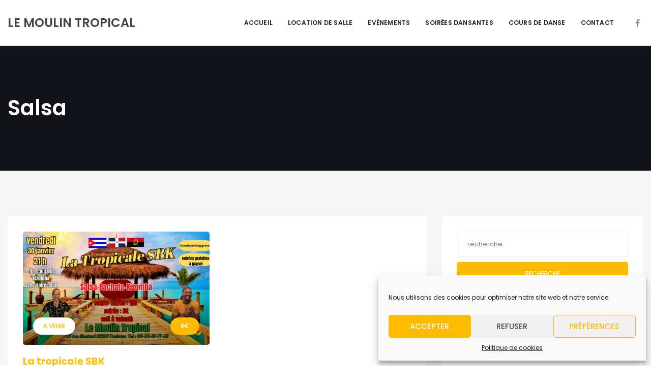

--- FILE ---
content_type: text/html; charset=UTF-8
request_url: https://moulintropical.fr/eventcat/salsa/
body_size: 14672
content:
<!DOCTYPE html>
<html lang="fr-FR">
	<head>
		<meta charset="UTF-8" />
		<meta http-equiv="X-UA-Compatible" content="IE=edge">

		<meta name="viewport" content="width=device-width, initial-scale=1">
		<link rel="profile" href="gmpg.org/xfn/11" />
		<link href='https://fonts.googleapis.com/css?family=Poppins:200,300,400,500,600,700&subset=cyrillic,cyrillic-ext,greek,greek-ext,latin-ext' rel='stylesheet' type='text/css'>
<meta name='robots' content='index, follow, max-image-preview:large, max-snippet:-1, max-video-preview:-1' />

	<!-- This site is optimized with the Yoast SEO plugin v18.1 - https://yoast.com/wordpress/plugins/seo/ -->
	<title>Archives des Salsa - Le Moulin Tropical</title>
	<link rel="canonical" href="https://moulintropical.fr/eventcat/salsa/" />
	<meta property="og:locale" content="fr_FR" />
	<meta property="og:type" content="article" />
	<meta property="og:title" content="Archives des Salsa - Le Moulin Tropical" />
	<meta property="og:url" content="https://moulintropical.fr/eventcat/salsa/" />
	<meta property="og:site_name" content="Le Moulin Tropical" />
	<meta name="twitter:card" content="summary_large_image" />
	<script type="application/ld+json" class="yoast-schema-graph">{"@context":"https://schema.org","@graph":[{"@type":"WebSite","@id":"https://moulintropical.fr/#website","url":"https://moulintropical.fr/","name":"Le Moulin Tropical","description":"Evènements et location de salle sur Toulouse","potentialAction":[{"@type":"SearchAction","target":{"@type":"EntryPoint","urlTemplate":"https://moulintropical.fr/?s={search_term_string}"},"query-input":"required name=search_term_string"}],"inLanguage":"fr-FR"},{"@type":"CollectionPage","@id":"https://moulintropical.fr/eventcat/salsa/#webpage","url":"https://moulintropical.fr/eventcat/salsa/","name":"Archives des Salsa - Le Moulin Tropical","isPartOf":{"@id":"https://moulintropical.fr/#website"},"breadcrumb":{"@id":"https://moulintropical.fr/eventcat/salsa/#breadcrumb"},"inLanguage":"fr-FR","potentialAction":[{"@type":"ReadAction","target":["https://moulintropical.fr/eventcat/salsa/"]}]},{"@type":"BreadcrumbList","@id":"https://moulintropical.fr/eventcat/salsa/#breadcrumb","itemListElement":[{"@type":"ListItem","position":1,"name":"Home","item":"https://moulintropical.fr/"},{"@type":"ListItem","position":2,"name":"Salsa"}]}]}</script>
	<!-- / Yoast SEO plugin. -->


<link rel='dns-prefetch' href='//s.w.org' />
<link rel="alternate" type="application/rss+xml" title="Le Moulin Tropical &raquo; Flux" href="https://moulintropical.fr/feed/" />
<link rel="alternate" type="application/rss+xml" title="Le Moulin Tropical &raquo; Flux des commentaires" href="https://moulintropical.fr/comments/feed/" />
<link rel="alternate" type="application/rss+xml" title="Flux pour Le Moulin Tropical &raquo; Salsa Catégorie" href="https://moulintropical.fr/eventcat/salsa/feed/" />
<script type="text/javascript">
window._wpemojiSettings = {"baseUrl":"https:\/\/s.w.org\/images\/core\/emoji\/13.1.0\/72x72\/","ext":".png","svgUrl":"https:\/\/s.w.org\/images\/core\/emoji\/13.1.0\/svg\/","svgExt":".svg","source":{"concatemoji":"https:\/\/moulintropical.fr\/wp-includes\/js\/wp-emoji-release.min.js?ver=5.9"}};
/*! This file is auto-generated */
!function(e,a,t){var n,r,o,i=a.createElement("canvas"),p=i.getContext&&i.getContext("2d");function s(e,t){var a=String.fromCharCode;p.clearRect(0,0,i.width,i.height),p.fillText(a.apply(this,e),0,0);e=i.toDataURL();return p.clearRect(0,0,i.width,i.height),p.fillText(a.apply(this,t),0,0),e===i.toDataURL()}function c(e){var t=a.createElement("script");t.src=e,t.defer=t.type="text/javascript",a.getElementsByTagName("head")[0].appendChild(t)}for(o=Array("flag","emoji"),t.supports={everything:!0,everythingExceptFlag:!0},r=0;r<o.length;r++)t.supports[o[r]]=function(e){if(!p||!p.fillText)return!1;switch(p.textBaseline="top",p.font="600 32px Arial",e){case"flag":return s([127987,65039,8205,9895,65039],[127987,65039,8203,9895,65039])?!1:!s([55356,56826,55356,56819],[55356,56826,8203,55356,56819])&&!s([55356,57332,56128,56423,56128,56418,56128,56421,56128,56430,56128,56423,56128,56447],[55356,57332,8203,56128,56423,8203,56128,56418,8203,56128,56421,8203,56128,56430,8203,56128,56423,8203,56128,56447]);case"emoji":return!s([10084,65039,8205,55357,56613],[10084,65039,8203,55357,56613])}return!1}(o[r]),t.supports.everything=t.supports.everything&&t.supports[o[r]],"flag"!==o[r]&&(t.supports.everythingExceptFlag=t.supports.everythingExceptFlag&&t.supports[o[r]]);t.supports.everythingExceptFlag=t.supports.everythingExceptFlag&&!t.supports.flag,t.DOMReady=!1,t.readyCallback=function(){t.DOMReady=!0},t.supports.everything||(n=function(){t.readyCallback()},a.addEventListener?(a.addEventListener("DOMContentLoaded",n,!1),e.addEventListener("load",n,!1)):(e.attachEvent("onload",n),a.attachEvent("onreadystatechange",function(){"complete"===a.readyState&&t.readyCallback()})),(n=t.source||{}).concatemoji?c(n.concatemoji):n.wpemoji&&n.twemoji&&(c(n.twemoji),c(n.wpemoji)))}(window,document,window._wpemojiSettings);
</script>
<style type="text/css">
img.wp-smiley,
img.emoji {
	display: inline !important;
	border: none !important;
	box-shadow: none !important;
	height: 1em !important;
	width: 1em !important;
	margin: 0 0.07em !important;
	vertical-align: -0.1em !important;
	background: none !important;
	padding: 0 !important;
}
</style>
	<link rel='stylesheet' id='wp-block-library-css'  href='https://moulintropical.fr/wp-includes/css/dist/block-library/style.min.css?ver=5.9' type='text/css' media='all' />
<style id='wp-block-library-theme-inline-css' type='text/css'>
.wp-block-audio figcaption{color:#555;font-size:13px;text-align:center}.is-dark-theme .wp-block-audio figcaption{color:hsla(0,0%,100%,.65)}.wp-block-code>code{font-family:Menlo,Consolas,monaco,monospace;color:#1e1e1e;padding:.8em 1em;border:1px solid #ddd;border-radius:4px}.wp-block-embed figcaption{color:#555;font-size:13px;text-align:center}.is-dark-theme .wp-block-embed figcaption{color:hsla(0,0%,100%,.65)}.blocks-gallery-caption{color:#555;font-size:13px;text-align:center}.is-dark-theme .blocks-gallery-caption{color:hsla(0,0%,100%,.65)}.wp-block-image figcaption{color:#555;font-size:13px;text-align:center}.is-dark-theme .wp-block-image figcaption{color:hsla(0,0%,100%,.65)}.wp-block-pullquote{border-top:4px solid;border-bottom:4px solid;margin-bottom:1.75em;color:currentColor}.wp-block-pullquote__citation,.wp-block-pullquote cite,.wp-block-pullquote footer{color:currentColor;text-transform:uppercase;font-size:.8125em;font-style:normal}.wp-block-quote{border-left:.25em solid;margin:0 0 1.75em;padding-left:1em}.wp-block-quote cite,.wp-block-quote footer{color:currentColor;font-size:.8125em;position:relative;font-style:normal}.wp-block-quote.has-text-align-right{border-left:none;border-right:.25em solid;padding-left:0;padding-right:1em}.wp-block-quote.has-text-align-center{border:none;padding-left:0}.wp-block-quote.is-large,.wp-block-quote.is-style-large,.wp-block-quote.is-style-plain{border:none}.wp-block-search .wp-block-search__label{font-weight:700}.wp-block-group:where(.has-background){padding:1.25em 2.375em}.wp-block-separator{border:none;border-bottom:2px solid;margin-left:auto;margin-right:auto;opacity:.4}.wp-block-separator:not(.is-style-wide):not(.is-style-dots){width:100px}.wp-block-separator.has-background:not(.is-style-dots){border-bottom:none;height:1px}.wp-block-separator.has-background:not(.is-style-wide):not(.is-style-dots){height:2px}.wp-block-table thead{border-bottom:3px solid}.wp-block-table tfoot{border-top:3px solid}.wp-block-table td,.wp-block-table th{padding:.5em;border:1px solid;word-break:normal}.wp-block-table figcaption{color:#555;font-size:13px;text-align:center}.is-dark-theme .wp-block-table figcaption{color:hsla(0,0%,100%,.65)}.wp-block-video figcaption{color:#555;font-size:13px;text-align:center}.is-dark-theme .wp-block-video figcaption{color:hsla(0,0%,100%,.65)}.wp-block-template-part.has-background{padding:1.25em 2.375em;margin-top:0;margin-bottom:0}
</style>
<style id='global-styles-inline-css' type='text/css'>
body{--wp--preset--color--black: #000000;--wp--preset--color--cyan-bluish-gray: #abb8c3;--wp--preset--color--white: #ffffff;--wp--preset--color--pale-pink: #f78da7;--wp--preset--color--vivid-red: #cf2e2e;--wp--preset--color--luminous-vivid-orange: #ff6900;--wp--preset--color--luminous-vivid-amber: #fcb900;--wp--preset--color--light-green-cyan: #7bdcb5;--wp--preset--color--vivid-green-cyan: #00d084;--wp--preset--color--pale-cyan-blue: #8ed1fc;--wp--preset--color--vivid-cyan-blue: #0693e3;--wp--preset--color--vivid-purple: #9b51e0;--wp--preset--gradient--vivid-cyan-blue-to-vivid-purple: linear-gradient(135deg,rgba(6,147,227,1) 0%,rgb(155,81,224) 100%);--wp--preset--gradient--light-green-cyan-to-vivid-green-cyan: linear-gradient(135deg,rgb(122,220,180) 0%,rgb(0,208,130) 100%);--wp--preset--gradient--luminous-vivid-amber-to-luminous-vivid-orange: linear-gradient(135deg,rgba(252,185,0,1) 0%,rgba(255,105,0,1) 100%);--wp--preset--gradient--luminous-vivid-orange-to-vivid-red: linear-gradient(135deg,rgba(255,105,0,1) 0%,rgb(207,46,46) 100%);--wp--preset--gradient--very-light-gray-to-cyan-bluish-gray: linear-gradient(135deg,rgb(238,238,238) 0%,rgb(169,184,195) 100%);--wp--preset--gradient--cool-to-warm-spectrum: linear-gradient(135deg,rgb(74,234,220) 0%,rgb(151,120,209) 20%,rgb(207,42,186) 40%,rgb(238,44,130) 60%,rgb(251,105,98) 80%,rgb(254,248,76) 100%);--wp--preset--gradient--blush-light-purple: linear-gradient(135deg,rgb(255,206,236) 0%,rgb(152,150,240) 100%);--wp--preset--gradient--blush-bordeaux: linear-gradient(135deg,rgb(254,205,165) 0%,rgb(254,45,45) 50%,rgb(107,0,62) 100%);--wp--preset--gradient--luminous-dusk: linear-gradient(135deg,rgb(255,203,112) 0%,rgb(199,81,192) 50%,rgb(65,88,208) 100%);--wp--preset--gradient--pale-ocean: linear-gradient(135deg,rgb(255,245,203) 0%,rgb(182,227,212) 50%,rgb(51,167,181) 100%);--wp--preset--gradient--electric-grass: linear-gradient(135deg,rgb(202,248,128) 0%,rgb(113,206,126) 100%);--wp--preset--gradient--midnight: linear-gradient(135deg,rgb(2,3,129) 0%,rgb(40,116,252) 100%);--wp--preset--duotone--dark-grayscale: url('#wp-duotone-dark-grayscale');--wp--preset--duotone--grayscale: url('#wp-duotone-grayscale');--wp--preset--duotone--purple-yellow: url('#wp-duotone-purple-yellow');--wp--preset--duotone--blue-red: url('#wp-duotone-blue-red');--wp--preset--duotone--midnight: url('#wp-duotone-midnight');--wp--preset--duotone--magenta-yellow: url('#wp-duotone-magenta-yellow');--wp--preset--duotone--purple-green: url('#wp-duotone-purple-green');--wp--preset--duotone--blue-orange: url('#wp-duotone-blue-orange');--wp--preset--font-size--small: 13px;--wp--preset--font-size--medium: 20px;--wp--preset--font-size--large: 36px;--wp--preset--font-size--x-large: 42px;}.has-black-color{color: var(--wp--preset--color--black) !important;}.has-cyan-bluish-gray-color{color: var(--wp--preset--color--cyan-bluish-gray) !important;}.has-white-color{color: var(--wp--preset--color--white) !important;}.has-pale-pink-color{color: var(--wp--preset--color--pale-pink) !important;}.has-vivid-red-color{color: var(--wp--preset--color--vivid-red) !important;}.has-luminous-vivid-orange-color{color: var(--wp--preset--color--luminous-vivid-orange) !important;}.has-luminous-vivid-amber-color{color: var(--wp--preset--color--luminous-vivid-amber) !important;}.has-light-green-cyan-color{color: var(--wp--preset--color--light-green-cyan) !important;}.has-vivid-green-cyan-color{color: var(--wp--preset--color--vivid-green-cyan) !important;}.has-pale-cyan-blue-color{color: var(--wp--preset--color--pale-cyan-blue) !important;}.has-vivid-cyan-blue-color{color: var(--wp--preset--color--vivid-cyan-blue) !important;}.has-vivid-purple-color{color: var(--wp--preset--color--vivid-purple) !important;}.has-black-background-color{background-color: var(--wp--preset--color--black) !important;}.has-cyan-bluish-gray-background-color{background-color: var(--wp--preset--color--cyan-bluish-gray) !important;}.has-white-background-color{background-color: var(--wp--preset--color--white) !important;}.has-pale-pink-background-color{background-color: var(--wp--preset--color--pale-pink) !important;}.has-vivid-red-background-color{background-color: var(--wp--preset--color--vivid-red) !important;}.has-luminous-vivid-orange-background-color{background-color: var(--wp--preset--color--luminous-vivid-orange) !important;}.has-luminous-vivid-amber-background-color{background-color: var(--wp--preset--color--luminous-vivid-amber) !important;}.has-light-green-cyan-background-color{background-color: var(--wp--preset--color--light-green-cyan) !important;}.has-vivid-green-cyan-background-color{background-color: var(--wp--preset--color--vivid-green-cyan) !important;}.has-pale-cyan-blue-background-color{background-color: var(--wp--preset--color--pale-cyan-blue) !important;}.has-vivid-cyan-blue-background-color{background-color: var(--wp--preset--color--vivid-cyan-blue) !important;}.has-vivid-purple-background-color{background-color: var(--wp--preset--color--vivid-purple) !important;}.has-black-border-color{border-color: var(--wp--preset--color--black) !important;}.has-cyan-bluish-gray-border-color{border-color: var(--wp--preset--color--cyan-bluish-gray) !important;}.has-white-border-color{border-color: var(--wp--preset--color--white) !important;}.has-pale-pink-border-color{border-color: var(--wp--preset--color--pale-pink) !important;}.has-vivid-red-border-color{border-color: var(--wp--preset--color--vivid-red) !important;}.has-luminous-vivid-orange-border-color{border-color: var(--wp--preset--color--luminous-vivid-orange) !important;}.has-luminous-vivid-amber-border-color{border-color: var(--wp--preset--color--luminous-vivid-amber) !important;}.has-light-green-cyan-border-color{border-color: var(--wp--preset--color--light-green-cyan) !important;}.has-vivid-green-cyan-border-color{border-color: var(--wp--preset--color--vivid-green-cyan) !important;}.has-pale-cyan-blue-border-color{border-color: var(--wp--preset--color--pale-cyan-blue) !important;}.has-vivid-cyan-blue-border-color{border-color: var(--wp--preset--color--vivid-cyan-blue) !important;}.has-vivid-purple-border-color{border-color: var(--wp--preset--color--vivid-purple) !important;}.has-vivid-cyan-blue-to-vivid-purple-gradient-background{background: var(--wp--preset--gradient--vivid-cyan-blue-to-vivid-purple) !important;}.has-light-green-cyan-to-vivid-green-cyan-gradient-background{background: var(--wp--preset--gradient--light-green-cyan-to-vivid-green-cyan) !important;}.has-luminous-vivid-amber-to-luminous-vivid-orange-gradient-background{background: var(--wp--preset--gradient--luminous-vivid-amber-to-luminous-vivid-orange) !important;}.has-luminous-vivid-orange-to-vivid-red-gradient-background{background: var(--wp--preset--gradient--luminous-vivid-orange-to-vivid-red) !important;}.has-very-light-gray-to-cyan-bluish-gray-gradient-background{background: var(--wp--preset--gradient--very-light-gray-to-cyan-bluish-gray) !important;}.has-cool-to-warm-spectrum-gradient-background{background: var(--wp--preset--gradient--cool-to-warm-spectrum) !important;}.has-blush-light-purple-gradient-background{background: var(--wp--preset--gradient--blush-light-purple) !important;}.has-blush-bordeaux-gradient-background{background: var(--wp--preset--gradient--blush-bordeaux) !important;}.has-luminous-dusk-gradient-background{background: var(--wp--preset--gradient--luminous-dusk) !important;}.has-pale-ocean-gradient-background{background: var(--wp--preset--gradient--pale-ocean) !important;}.has-electric-grass-gradient-background{background: var(--wp--preset--gradient--electric-grass) !important;}.has-midnight-gradient-background{background: var(--wp--preset--gradient--midnight) !important;}.has-small-font-size{font-size: var(--wp--preset--font-size--small) !important;}.has-medium-font-size{font-size: var(--wp--preset--font-size--medium) !important;}.has-large-font-size{font-size: var(--wp--preset--font-size--large) !important;}.has-x-large-font-size{font-size: var(--wp--preset--font-size--x-large) !important;}
</style>
<link rel='stylesheet' id='contact-form-7-css'  href='https://moulintropical.fr/wp-content/plugins/contact-form-7/includes/css/styles.css?ver=5.5.4' type='text/css' media='all' />
<link rel='stylesheet' id='rs-plugin-settings-css'  href='https://moulintropical.fr/wp-content/plugins/revslider/public/assets/css/rs6.css?ver=6.4.2' type='text/css' media='all' />
<style id='rs-plugin-settings-inline-css' type='text/css'>
#rs-demo-id {}
</style>
<link rel='stylesheet' id='cmplz-general-css'  href='https://moulintropical.fr/wp-content/plugins/complianz-gdpr/assets/css/cookieblocker.min.css?ver=6.0.6' type='text/css' media='all' />
<link rel='stylesheet' id='eventchamp-css'  href='https://moulintropical.fr/wp-content/themes/eventchamp/style.css?ver=5.9' type='text/css' media='all' />
<link rel='stylesheet' id='eventchamp-child-style-css'  href='https://moulintropical.fr/wp-content/themes/eventchamp-child/style.css?ver=5.9' type='text/css' media='all' />
<link rel='stylesheet' id='fancybox-css'  href='https://moulintropical.fr/wp-content/themes/eventchamp/include/assets/css/fancybox.min.css?ver=5.9' type='text/css' media='all' />
<link rel='stylesheet' id='eventchamp-woocommerce-css'  href='https://moulintropical.fr/wp-content/themes/eventchamp/include/assets/css/woocommerce.min.css?ver=5.9' type='text/css' media='all' />
<link rel='stylesheet' id='bootstrap-css'  href='https://moulintropical.fr/wp-content/themes/eventchamp/include/assets/css/bootstrap.min.css?ver=5.9' type='text/css' media='all' />
<link rel='stylesheet' id='fontawesome-css'  href='https://moulintropical.fr/wp-content/themes/eventchamp/include/assets/css/fontawesome.min.css?ver=5.9' type='text/css' media='all' />
<link rel='stylesheet' id='swiper-css'  href='https://moulintropical.fr/wp-content/themes/eventchamp/include/assets/css/swiper.min.css?ver=5.9' type='text/css' media='all' />
<link rel='stylesheet' id='scrollbar-css'  href='https://moulintropical.fr/wp-content/themes/eventchamp/include/assets/css/scrollbar.min.css?ver=5.9' type='text/css' media='all' />
<link rel='stylesheet' id='bootstrap-select-css'  href='https://moulintropical.fr/wp-content/themes/eventchamp/include/assets/css/bootstrap-select.min.css?ver=5.9' type='text/css' media='all' />
<link rel='stylesheet' id='fullcalendar-css'  href='https://moulintropical.fr/wp-content/themes/eventchamp/include/assets/css/fullcalendar.min.css?ver=5.9' type='text/css' media='all' />
<link rel='stylesheet' id='ion-range-slider-css'  href='https://moulintropical.fr/wp-content/themes/eventchamp/include/assets/css/ion-range-slider.min.css?ver=5.9' type='text/css' media='all' />
<link rel='stylesheet' id='ion-range-slider-flat-theme-css'  href='https://moulintropical.fr/wp-content/themes/eventchamp/include/assets/css/ion-range-slider-flat-theme.min.css?ver=5.9' type='text/css' media='all' />
<link rel='stylesheet' id='eventchamp-wp-core-css'  href='https://moulintropical.fr/wp-content/themes/eventchamp/include/assets/css/wp-core.min.css?ver=5.9' type='text/css' media='all' />
<link rel='stylesheet' id='eventchamp-main-css'  href='https://moulintropical.fr/wp-content/themes/eventchamp/include/assets/css/gt-style.min.css?ver=5.9' type='text/css' media='all' />
<style id='eventchamp-main-inline-css' type='text/css'>
body,.ui-widget-content{font-family:Poppins;}
a, a:visited{color:#ffc107;}a:hover, a:focus{color:#ffa500;}.gt-header.gt-style-1 .gt-navbar .gt-menu > li > a, .gt-header.gt-style-1 .gt-navbar .gt-menu > li > a:visited{color:#ffc107;}.gt-header.gt-style-1 .gt-navbar .gt-menu > li > a:hover, .gt-header.gt-style-1 .gt-navbar .gt-menu > li > a:focus, .gt-header.gt-style-1 .gt-navbar .gt-menu > li:hover > a, .gt-header.gt-style-1 .gt-navbar .gt-menu > li:hover > a:visited{color:#ffb600;}.gt-sticky-header .gt-navbar .gt-menu > li > a, .gt-sticky-header .gt-navbar .gt-menu > li > a:visited{color:#000000;}.gt-sticky-header .gt-navbar .gt-menu > li > a:hover, .gt-sticky-header .gt-navbar .gt-menu > li > a:focus, .gt-sticky-header .gt-navbar .gt-menu > li:hover > a, .gt-sticky-header .gt-navbar .gt-menu > li:hover > a:visited .gt-sticky-header .gt-navbar .gt-menu > li:focus > a, .gt-sticky-header .gt-navbar .gt-menu > li:focus > a:visited{color:#ffc107;}.gt-footer.gt-style-1{background-image: url(https://moulin.meander.fr/wp-content/uploads/2021/03/2.3-scaled.jpg);}.gt-page-title-bar .gt-background{background-image: url(https://moulin.meander.fr/wp-content/uploads/2021/03/AdobeStock_33168164-scaled.jpeg);}.gt-page-title-bar .gt-background{opacity:0.76;}
</style>
<link rel='stylesheet' id='eventchamp-custom-css'  href='https://moulintropical.fr/wp-content/themes/eventchamp/include/assets/css/custom.css?ver=1.0.0' type='text/css' media='all' />
<style id='eventchamp-custom-inline-css' type='text/css'>
.event-list-style-1 .details .category .post-categories li {
							display: none;
						}

						.event-list-style-1 .details .category .post-categories li:first-child {
							display: block;
						}

						.event-list-style-3 .details .category .post-categories li {
							display: none;
						}

						.event-list-style-3 .details .category .post-categories li:first-child {
							display: block;
						}

						.event-list-style-4 .details .category .post-categories li {
							display: none;
						}

						.event-list-style-4 .details .category .post-categories li:first-child {
							display: block;
						}
</style>
<script type='text/javascript' src='https://moulintropical.fr/wp-includes/js/jquery/jquery.min.js?ver=3.6.0' id='jquery-core-js'></script>
<script type='text/javascript' src='https://moulintropical.fr/wp-includes/js/jquery/jquery-migrate.min.js?ver=3.3.2' id='jquery-migrate-js'></script>
<script type='text/javascript' src='https://moulintropical.fr/wp-content/plugins/revslider/public/assets/js/rbtools.min.js?ver=6.4.2' id='tp-tools-js'></script>
<script type='text/javascript' src='https://moulintropical.fr/wp-content/plugins/revslider/public/assets/js/rs6.min.js?ver=6.4.2' id='revmin-js'></script>
<link rel="https://api.w.org/" href="https://moulintropical.fr/wp-json/" /><link rel="alternate" type="application/json" href="https://moulintropical.fr/wp-json/wp/v2/eventcat/159" /><link rel="EditURI" type="application/rsd+xml" title="RSD" href="https://moulintropical.fr/xmlrpc.php?rsd" />
<link rel="wlwmanifest" type="application/wlwmanifest+xml" href="https://moulintropical.fr/wp-includes/wlwmanifest.xml" /> 
<meta name="generator" content="WordPress 5.9" />
<meta name="generator" content="Powered by WPBakery Page Builder - drag and drop page builder for WordPress."/>
<meta name="generator" content="Powered by Slider Revolution 6.4.2 - responsive, Mobile-Friendly Slider Plugin for WordPress with comfortable drag and drop interface." />
<script type="text/javascript">function setREVStartSize(e){
			//window.requestAnimationFrame(function() {				 
				window.RSIW = window.RSIW===undefined ? window.innerWidth : window.RSIW;	
				window.RSIH = window.RSIH===undefined ? window.innerHeight : window.RSIH;	
				try {								
					var pw = document.getElementById(e.c).parentNode.offsetWidth,
						newh;
					pw = pw===0 || isNaN(pw) ? window.RSIW : pw;
					e.tabw = e.tabw===undefined ? 0 : parseInt(e.tabw);
					e.thumbw = e.thumbw===undefined ? 0 : parseInt(e.thumbw);
					e.tabh = e.tabh===undefined ? 0 : parseInt(e.tabh);
					e.thumbh = e.thumbh===undefined ? 0 : parseInt(e.thumbh);
					e.tabhide = e.tabhide===undefined ? 0 : parseInt(e.tabhide);
					e.thumbhide = e.thumbhide===undefined ? 0 : parseInt(e.thumbhide);
					e.mh = e.mh===undefined || e.mh=="" || e.mh==="auto" ? 0 : parseInt(e.mh,0);		
					if(e.layout==="fullscreen" || e.l==="fullscreen") 						
						newh = Math.max(e.mh,window.RSIH);					
					else{					
						e.gw = Array.isArray(e.gw) ? e.gw : [e.gw];
						for (var i in e.rl) if (e.gw[i]===undefined || e.gw[i]===0) e.gw[i] = e.gw[i-1];					
						e.gh = e.el===undefined || e.el==="" || (Array.isArray(e.el) && e.el.length==0)? e.gh : e.el;
						e.gh = Array.isArray(e.gh) ? e.gh : [e.gh];
						for (var i in e.rl) if (e.gh[i]===undefined || e.gh[i]===0) e.gh[i] = e.gh[i-1];
											
						var nl = new Array(e.rl.length),
							ix = 0,						
							sl;					
						e.tabw = e.tabhide>=pw ? 0 : e.tabw;
						e.thumbw = e.thumbhide>=pw ? 0 : e.thumbw;
						e.tabh = e.tabhide>=pw ? 0 : e.tabh;
						e.thumbh = e.thumbhide>=pw ? 0 : e.thumbh;					
						for (var i in e.rl) nl[i] = e.rl[i]<window.RSIW ? 0 : e.rl[i];
						sl = nl[0];									
						for (var i in nl) if (sl>nl[i] && nl[i]>0) { sl = nl[i]; ix=i;}															
						var m = pw>(e.gw[ix]+e.tabw+e.thumbw) ? 1 : (pw-(e.tabw+e.thumbw)) / (e.gw[ix]);					
						newh =  (e.gh[ix] * m) + (e.tabh + e.thumbh);
					}				
					if(window.rs_init_css===undefined) window.rs_init_css = document.head.appendChild(document.createElement("style"));					
					document.getElementById(e.c).height = newh+"px";
					window.rs_init_css.innerHTML += "#"+e.c+"_wrapper { height: "+newh+"px }";				
				} catch(e){
					console.log("Failure at Presize of Slider:" + e)
				}					   
			//});
		  };</script>
		<style type="text/css" id="wp-custom-css">
			.h-xs-0 {
	height: 0 !important;
}
.h-xs-10 {
	height: 10px !important;
}
.h-xs-20 {
	height: 20px !important;
}
.h-xs-30 {
	height: 30px !important;
}

.vc_custom_1616423935878 .gt-heading.gt-align-left,
.gt-footer .gt-heading.gt-align-left {
	text-align: center !important;
}

.gt-contact-box .gt-item {
	justify-content: center;
}

.gt-social-links-element.gt-style-6 ul {
	display: flex !important;
	justify-content: center;
}

.gt-footer .gt-footer-content {
	padding: 70px 0 30px;
}

.gt-page-title-bar h1 {
	font-size: 2rem;
	text-align: center;
}

.fs-xs-1 {
	font-size: 1rem;
}
.fs-xs-2 {
	font-size: 2rem;
}

.Ta-xs-center {
	text-align: center;
}

.gt-header.gt-style-3 .gt-navbar .gt-menu>li>a:hover, .gt-header.gt-style-3 .gt-navbar .gt-menu>li>a:focus, .gt-header.gt-style-3 .gt-elements .gt-social-links li a:hover, .gt-header.gt-style-3 .gt-elements .gt-social-links li a:focus {
	color: #ffc107 !important;
}


@media (min-width: 768px){
	.h-sm-10 {
		height: 10px !important;
	}
	.h-sm-20 {
		height: 20px !important;
	}
	.h-sm-30 {
		height: 30px !important;
	}
	.vc_custom_1616423935878 .gt-heading.gt-align-left,
	.gt-footer .gt-heading.gt-align-left {
		text-align: left !important;
	}
	.gt-contact-box .gt-item, 
	.gt-social-links-element.gt-style-6 ul {
	justify-content: start;
}

	.gt-footer .gt-footer-content {
	padding: 120px 0;
}
	.gt-page-title-bar h1 {
	font-size: 3.231rem;
		text-align: left;
}
}

@media (min-width: 1024px){
	.Pl-md-100 {
		padding-left: 100px;
	}
	.Pr-md-100 {
		padding-right: 100px;
	}
	.Pt-md-35 {
		padding-top: 35px;
	}
	.h-md-50 {
		height: 50px !important;
	}
	.h-md-60 {
		height: 60px !important;
	}
		.h-md-75 {
		height: 75px !important;
	}
	.h-md-80 {
		height: 80px !important;
	}
	.h-md-90 {
		height: 90px !important;
	}
	.h-md-100 {
		height: 100px !important;
	}
	.h-md-110 {
		height: 110px !important;
	}
	.h-md-120 {
		height: 120px !important;
	}
	.fs-md-3 {
	font-size: 3rem !important;
}
	.Ta-md-left {
		text-align: left;
	}
	.Ta-md-center {
		text-align: center;
	}

}
		</style>
		<noscript><style> .wpb_animate_when_almost_visible { opacity: 1; }</style></noscript>	</head>
	<body data-rsssl=1 data-cmplz=1 class="archive tax-eventcat term-salsa term-159 wp-embed-responsive eventchamp-theme wpb-js-composer js-comp-ver-6.8.0 vc_responsive">

		
		<div class="gt-loader gt-style-1"><div class="spinner"><div class="double-bounce1"></div><div class="double-bounce2"></div></div></div>
		<div class="gt-site-wrapper off">
			<header class="gt-mobile-header"><div class="container gt-container"><div class="gt-logo gt-text-logo"><a href="https://moulintropical.fr/"><span>Le Moulin Tropical</span></a></div><div class="gt-menu-icon"><svg version="1.1" xmlns="https://www.w3.org/2000/svg" xmlns:xlink="https://www.w3.org/1999/xlink" x="0px" y="0px" viewBox="0 0 344.339 344.339" xml:space="preserve"> <g> <g> <g> <rect y="46.06" width="344.339" height="29.52"/> </g> <g> <rect y="156.506" width="344.339" height="29.52"/> </g> <g> <rect y="268.748" width="344.339" height="29.531"/> </g> </g> </g> <g> </g> <g> </g> <g> </g> <g> </g> <g> </g> <g> </g> <g> </g> <g> </g> <g> </g> <g> </g> <g> </g> <g> </g> <g> </g> <g> </g> <g> </g> </svg></div></div></header><div class="gt-mobile-background"></div><div class="gt-mobile-menu scrollbar-outer"><div class="gt-top"><div class="gt-inner"><div class="gt-logo gt-text-logo"><a href="https://moulintropical.fr/"><span>Le Moulin Tropical</span></a></div><div class="gt-menu-icon"><svg version="1.1" id="Layer_1" xmlns="https://www.w3.org/2000/svg" xmlns:xlink="https://www.w3.org/1999/xlink" x="0px" y="0px" viewBox="0 0 371.23 371.23" xml:space="preserve"> <polygon points="371.23,21.213 350.018,0 185.615,164.402 21.213,0 0,21.213 164.402,185.615 0,350.018 21.213,371.23 185.615,206.828 350.018,371.23 371.23,350.018 206.828,185.615 "/> <g> </g> <g> </g> <g> </g> <g> </g> <g> </g> <g> </g> <g> </g> <g> </g> <g> </g> <g> </g> <g> </g> <g> </g> <g> </g> <g> </g> <g> </g> </svg></div></div><nav class="gt-navbar"><div class="menu-menu-principal-container"><ul id="menu-menu-principal" class="gt-menu"><li id="menu-item-3032" class="nav-item menu-item menu-item-type-post_type menu-item-object-page menu-item-home menu-item-3032"><a href="https://moulintropical.fr/" class="nav-link">Accueil</a></li>
<li id="menu-item-3039" class="nav-item menu-item menu-item-type-post_type menu-item-object-page menu-item-3039"><a href="https://moulintropical.fr/location-de-salle/" class="nav-link">Location de salle</a></li>
<li id="menu-item-3036" class="nav-item menu-item menu-item-type-post_type menu-item-object-page menu-item-3036"><a href="https://moulintropical.fr/evenements/" class="nav-link">Evènements</a></li>
<li id="menu-item-3105" class="nav-item menu-item menu-item-type-custom menu-item-object-custom menu-item-3105"><a href="/soirees-dansantes/" class="nav-link">Soirées dansantes</a></li>
<li id="menu-item-3185" class="nav-item menu-item menu-item-type-custom menu-item-object-custom menu-item-3185"><a href="/cours-de-danse" class="nav-link">Cours de danse</a></li>
<li id="menu-item-3068" class="nav-item menu-item menu-item-type-post_type menu-item-object-page menu-item-3068"><a href="https://moulintropical.fr/contact/" class="nav-link">Contact</a></li>
</ul></div></nav></div><div class="gt-bottom"><ul class="gt-social-links"><li><a href="https://www.facebook.com/Le-Moulin-Tropical-306116659455099/" target="_blank"><i class="fab fa-facebook-f"></i></a></li></ul></div></div>
			<header class="gt-header gt-style-3"><div class="container gt-container"><div class="gt-logo gt-text-logo"><a href="https://moulintropical.fr/"><span>Le Moulin Tropical</span></a></div><div class="gt-content"><nav class="gt-navbar"><div class="menu-menu-principal-container"><ul id="menu-menu-principal-1" class="gt-menu"><li class="nav-item menu-item menu-item-type-post_type menu-item-object-page menu-item-home menu-item-3032"><a href="https://moulintropical.fr/" class="nav-link">Accueil</a></li>
<li class="nav-item menu-item menu-item-type-post_type menu-item-object-page menu-item-3039"><a href="https://moulintropical.fr/location-de-salle/" class="nav-link">Location de salle</a></li>
<li class="nav-item menu-item menu-item-type-post_type menu-item-object-page menu-item-3036"><a href="https://moulintropical.fr/evenements/" class="nav-link">Evènements</a></li>
<li class="nav-item menu-item menu-item-type-custom menu-item-object-custom menu-item-3105"><a href="/soirees-dansantes/" class="nav-link">Soirées dansantes</a></li>
<li class="nav-item menu-item menu-item-type-custom menu-item-object-custom menu-item-3185"><a href="/cours-de-danse" class="nav-link">Cours de danse</a></li>
<li class="nav-item menu-item menu-item-type-post_type menu-item-object-page menu-item-3068"><a href="https://moulintropical.fr/contact/" class="nav-link">Contact</a></li>
</ul></div></nav><div class="gt-elements"><ul class="gt-social-links"><li><a href="https://www.facebook.com/Le-Moulin-Tropical-306116659455099/" target="_blank"><i class="fab fa-facebook-f"></i></a></li></ul></div></div></div></header>
			<header class="gt-sticky-header"><div class="container gt-container"><div class="gt-logo gt-text-logo"><a href="https://moulintropical.fr/"><span>Le Moulin Tropical</span></a></div><div class="gt-content"><nav class="gt-navbar"><div class="menu-menu-principal-container"><ul id="menu-menu-principal-2" class="gt-menu"><li class="nav-item menu-item menu-item-type-post_type menu-item-object-page menu-item-home menu-item-3032"><a href="https://moulintropical.fr/" class="nav-link">Accueil</a></li>
<li class="nav-item menu-item menu-item-type-post_type menu-item-object-page menu-item-3039"><a href="https://moulintropical.fr/location-de-salle/" class="nav-link">Location de salle</a></li>
<li class="nav-item menu-item menu-item-type-post_type menu-item-object-page menu-item-3036"><a href="https://moulintropical.fr/evenements/" class="nav-link">Evènements</a></li>
<li class="nav-item menu-item menu-item-type-custom menu-item-object-custom menu-item-3105"><a href="/soirees-dansantes/" class="nav-link">Soirées dansantes</a></li>
<li class="nav-item menu-item menu-item-type-custom menu-item-object-custom menu-item-3185"><a href="/cours-de-danse" class="nav-link">Cours de danse</a></li>
<li class="nav-item menu-item menu-item-type-post_type menu-item-object-page menu-item-3068"><a href="https://moulintropical.fr/contact/" class="nav-link">Contact</a></li>
</ul></div></nav><div class="gt-elements"><ul class="gt-social-links"><li><a href="https://www.facebook.com/Le-Moulin-Tropical-306116659455099/" target="_blank"><i class="fab fa-facebook-f"></i></a></li></ul></div></div></div></header>
	<div class="gt-site-inner">
		<div class="gt-page-title-bar"><div class="gt-background"></div><div class="container"><h1>Salsa</h1></div></div>
		<div class="container">
			<div class="row">
				<div class="col-md-8 col-sm-12 col-xs-12 gt-site-left gt-fixed-sidebar">
					<div class="gt-page-content"><div class="gt-columns gt-column-2 gt-column-space-30"><div class="gt-col"><div class="gt-inner"><div class="gt-event-style-1"><div class="gt-image"><a href="https://moulintropical.fr/event/la-tropicale/"><img width="952" height="579" src="data:image/svg+xml,%3Csvg%20xmlns%3D%27http://www.w3.org/2000/svg%27%20viewBox%3D%270%200%203%202%27%3E%3C/svg%3E" class="attachment-eventchamp-event-list size-eventchamp-event-list gt-lazy-load wp-post-image" alt="" data-src="https://moulintropical.fr/wp-content/uploads/2023/09/ww-end-sbk-20-952x579.png" data-srcset="https://moulintropical.fr/wp-content/uploads/2023/09/ww-end-sbk-20-952x579.png 952w, https://moulintropical.fr/wp-content/uploads/2023/09/ww-end-sbk-20-130x80.png 130w" data-sizes="(max-width: 952px) 100vw, 952px" /></a><div class="gt-event-status">A venir</div><div class="gt-price">8€</div></div><div class="gt-title"><a href="https://moulintropical.fr/event/la-tropicale/">La tropicale SBK</a></div><div class="gt-details"><div class="gt-category"><ul><li class="gt-category-156"><a href="https://moulintropical.fr/eventcat/batchata/?post_type=event">Batchata</a></li><li class="gt-category-157"><a href="https://moulintropical.fr/eventcat/kizomba/?post_type=event">Kizomba</a></li><li class="gt-category-159"><a href="https://moulintropical.fr/eventcat/salsa/?post_type=event">Salsa</a></li><li class="gt-category-160"><a href="https://moulintropical.fr/eventcat/sbk/?post_type=event">SBK</a></li></ul></div><div class="gt-date"><svg xmlns="http://www.w3.org/2000/svg" viewBox="0 0 24 24" fill="none" stroke="currentColor" stroke-width="2" stroke-linecap="round" stroke-linejoin="round"><rect x="3" y="4" width="18" height="18" rx="2" ry="2"></rect><line x1="16" y1="2" x2="16" y2="6"></line><line x1="8" y1="2" x2="8" y2="6"></line><line x1="3" y1="10" x2="21" y2="10"></line></svg><span>Le dernier Vendredi du mois</span></div><div class="gt-location"><svg xmlns="http://www.w3.org/2000/svg" viewBox="0 0 24 24" fill="none" stroke="currentColor" stroke-width="2" stroke-linecap="round" stroke-linejoin="round"><path d="M21 10c0 7-9 13-9 13s-9-6-9-13a9 9 0 0 1 18 0z"></path><circle cx="12" cy="10" r="3"></circle></svg><ul><li class="gt-category-146"><a href="https://moulintropical.fr/location/moulin-tropical/?post_type=event">Moulin tropical</a></li></ul></div></div><div class="gt-text">LA TROPICALE SBK AU MOULIN TROPICAL COMME TOUS LES DERNIERS VENDREDI DE CHAQUE MOIS!! CETTE FOIS CI , DJ EL DIABLO !!! UNE SUPER AMBIANCEUN GRAND PARKINGMÉTRO À PROXIMITÉ : LA ROSERAIE et ARGOULETPAF 7 EUROS BOISSONS SOFT A VOLONTE...</div></div></div></div></div><nav class="gt-pagination"><ul></ul></nav></div>
				</div>				
				<div class="col-md-4 col-sm-12 col-xs-12 gt-site-right gt-fixed-sidebar"><div class="theiaStickySidebar"><div id="search-2" class="gt-general-widget gt-widget widget_search"><form role="search" method="get" id="searchform" class="searchform" action="https://moulintropical.fr/">
	<div class="gt-search-widget">
		<input type="text" value="" placeholder="recherche" name="s" id="s" class="searchform-text" />
		<button id="searchsubmit">recherche</button>
	</div>
</form></div><div id="tag_cloud-1" class="gt-general-widget gt-widget widget_tag_cloud"><div class="gt-widget-title">Nuages de mots</div><div class="tagcloud"><a href="https://moulintropical.fr/event_tags/bachata/" class="tag-cloud-link tag-link-144 tag-link-position-1" style="font-size: 22pt;" aria-label="Bachata (3 éléments)">Bachata</a>
<a href="https://moulintropical.fr/event_tags/kizomba/" class="tag-cloud-link tag-link-149 tag-link-position-2" style="font-size: 8pt;" aria-label="Kizomba (2 éléments)">Kizomba</a>
<a href="https://moulintropical.fr/event_tags/salsa/" class="tag-cloud-link tag-link-143 tag-link-position-3" style="font-size: 8pt;" aria-label="Salsa (2 éléments)">Salsa</a></div>
</div></div></div> 

			</div>			
		</div>
	</div>	
			<footer class="gt-footer gt-style-1"><div class="container"><div class="gt-footer-content"><div class="vc_row wpb_row vc_row-fluid gt-background-position-initial gt-background-attachment-initial gt-overflow-hidden gt-text-default"><div class="wpb_column vc_column_container vc_col-sm-12 vc_col-lg-4 vc_col-md-4 vc_col-xs-12"><div class="vc_column-inner"><div class="wpb_wrapper"><div class="gt-heading gt-white gt-size2 gt-align-left"><div class="gt-title">Informations pratiques</div></div><div class="vc_empty_space"   style="height: 25px"><span class="vc_empty_space_inner"></span></div><div class="gt-contact-box"><div class="gt-item gt-address"><svg xmlns="http://www.w3.org/2000/svg" viewBox="0 0 24 24" fill="none" stroke="currentColor" stroke-width="2" stroke-linecap="round" stroke-linejoin="round"><path d="M21 10c0 7-9 13-9 13s-9-6-9-13a9 9 0 0 1 18 0z"></path><circle cx="12" cy="10" r="3"></circle></svg>35 Rue Dinetard, 31500 Toulouse</div><div class="gt-item gt-email"><svg xmlns="http://www.w3.org/2000/svg" viewBox="0 0 24 24" fill="none" stroke="currentColor" stroke-width="2" stroke-linecap="round" stroke-linejoin="round"><path d="M4 4h16c1.1 0 2 .9 2 2v12c0 1.1-.9 2-2 2H4c-1.1 0-2-.9-2-2V6c0-1.1.9-2 2-2z"></path><polyline points="22,6 12,13 2,6"></polyline></svg><a href="mailto:laurenzo31@live.fr">laurenzo31@live.fr</a></div><div class="gt-item gt-phone"><svg xmlns="http://www.w3.org/2000/svg" viewBox="0 0 24 24" fill="none" stroke="currentColor" stroke-width="2" stroke-linecap="round" stroke-linejoin="round"><path d="M22 16.92v3a2 2 0 0 1-2.18 2 19.79 19.79 0 0 1-8.63-3.07 19.5 19.5 0 0 1-6-6 19.79 19.79 0 0 1-3.07-8.67A2 2 0 0 1 4.11 2h3a2 2 0 0 1 2 1.72 12.84 12.84 0 0 0 .7 2.81 2 2 0 0 1-.45 2.11L8.09 9.91a16 16 0 0 0 6 6l1.27-1.27a2 2 0 0 1 2.11-.45 12.84 12.84 0 0 0 2.81.7A2 2 0 0 1 22 16.92z"></path></svg><a href="tel:+0634377728">06 34 37 77 28</a></div></div></div></div></div><div class="wpb_column vc_column_container vc_col-sm-12 vc_col-lg-4 vc_col-md-4 vc_col-xs-12"><div class="vc_column-inner"><div class="wpb_wrapper"><div class="gt-heading gt-white gt-size2 gt-align-left"><div class="gt-title">Suivez-nous</div></div><div class="vc_empty_space"   style="height: 25px"><span class="vc_empty_space_inner"></span></div><div class="gt-social-links-element gt-style-6"><ul class="gt-social-links"><li><a href="https://www.facebook.com/Le-Moulin-Tropical-306116659455099/" target="_blank"><i class="fab fa-facebook-f"></i></a></li></ul></div></div></div></div><div class="wpb_column vc_column_container vc_col-sm-12 vc_col-lg-4 vc_col-md-4 vc_col-xs-12"><div class="vc_column-inner"><div class="wpb_wrapper"><div class="gt-heading gt-white gt-size2 gt-align-left"><div class="gt-title">Le moulin tropical</div></div><div class="vc_empty_space"   style="height: 20px"><span class="vc_empty_space_inner"></span></div>
	<div class="wpb_text_column wpb_content_element " >
		<div class="wpb_wrapper">
			<p>Organisation d'évènements, soirées, cours de danse et location de salle sur Toulouse.</p>

		</div>
	</div>
</div></div></div></div></div></div><div class="gt-copyright"><div class="container"><p>2021 @ Le moulin tropical - Site réalisé par Anaïs Cruzel</p>
</div></div></footer>					</div>
	
<!-- Consent Management powered by Complianz | GDPR/CCPA Cookie Consent https://wordpress.org/plugins/complianz-gdpr -->
<style>.cmplz-hidden{display:none!important;}</style>
					<div id="cmplz-cookiebanner-container"><div class="cmplz-cookiebanner cmplz-hidden banner-1 optin cmplz-bottom-right cmplz-categories-type-view-preferences" aria-modal="true" data-nosnippet="true" role="dialog" aria-live="polite" aria-labelledby="cmplz-header-1-optin" aria-describedby="cmplz-message-1-optin">
	<div class="cmplz-header">
		<div class="cmplz-logo"></div>
		<div class="cmplz-title" id="cmplz-header-1-optin">Gérer le consentement aux cookies</div>
		<a class="cmplz-close" tabindex="0" role="button">
			<svg aria-hidden="true" focusable="false" data-prefix="fas" data-icon="times" class="svg-inline--fa fa-times fa-w-11" role="img" xmlns="http://www.w3.org/2000/svg" viewBox="0 0 352 512"><title>close</title><path fill="currentColor" d="M242.72 256l100.07-100.07c12.28-12.28 12.28-32.19 0-44.48l-22.24-22.24c-12.28-12.28-32.19-12.28-44.48 0L176 189.28 75.93 89.21c-12.28-12.28-32.19-12.28-44.48 0L9.21 111.45c-12.28 12.28-12.28 32.19 0 44.48L109.28 256 9.21 356.07c-12.28 12.28-12.28 32.19 0 44.48l22.24 22.24c12.28 12.28 32.2 12.28 44.48 0L176 322.72l100.07 100.07c12.28 12.28 32.2 12.28 44.48 0l22.24-22.24c12.28-12.28 12.28-32.19 0-44.48L242.72 256z"></path></svg>
		</a>
	</div>

		<div class="cmplz-divider cmplz-divider-header"></div>
		<div class="cmplz-body">
			<div class="cmplz-message" id="cmplz-message-1-optin">Nous utilisons des cookies pour optimiser notre site web et notre service.</div>
			<!-- categories start -->
			<div class="cmplz-categories">
				<details class="cmplz-category cmplz-functional" >
					<summary>
						<div class="cmplz-category-header">
							<div class="cmplz-category-title">Fonctionnel</div>
							<div class='cmplz-always-active'>
								<div class="cmplz-banner-checkbox">
									<input type="checkbox"
										   aria-checked="true"
										   id="cmplz-functional-optin"
										   data-category="cmplz_functional"
										   class="cmplz-consent-checkbox cmplz-functional"
										   size="40"
										   value="1"/>
									<label class="cmplz-label" for="cmplz-functional-optin" tabindex="0"><span>Fonctionnel</span></label>
								</div>
								Toujours activé							</div>
							<div class="cmplz-icon cmplz-open"></div>
						</div>
					</summary>
					<div class="cmplz-description">
						<span class="cmplz-description-functional">Le stockage ou l’accès technique est strictement nécessaire dans la finalité d’intérêt légitime de permettre l’utilisation d’un service spécifique explicitement demandé par l’abonné ou l’utilisateur, ou dans le seul but d’effectuer la transmission d’une communication sur un réseau de communications électroniques.</span>
					</div>
				</details>

				<details class="cmplz-category cmplz-preferences" >
					<summary>
						<div class="cmplz-category-header">
							<div class="cmplz-category-title">Préférences</div>
							<div class="cmplz-banner-checkbox">
								<input type="checkbox"
									   id="cmplz-preferences-optin"
									   data-category="cmplz_preferences"
									   class="cmplz-consent-checkbox cmplz-preferences"
									   size="40"
									   value="1"/>
								<label class="cmplz-label" for="cmplz-preferences-optin" tabindex="0"><span>Préférences</span></label>
							</div>
							<div class="cmplz-icon cmplz-open"></div>
						</div>
					</summary>
					<div class="cmplz-description">
						<span class="cmplz-description-preferences">Le stockage ou l’accès technique est nécessaire dans la finalité d’intérêt légitime de stocker des préférences qui ne sont pas demandées par l’abonné ou l’utilisateur.</span>
					</div>
				</details>

				<details class="cmplz-category cmplz-statistics" >
					<summary>
						<div class="cmplz-category-header">
							<div class="cmplz-category-title">Statistiques</div>
							<div class="cmplz-banner-checkbox">
								<input type="checkbox"
									   id="cmplz-statistics-optin"
									   data-category="cmplz_statistics"
									   class="cmplz-consent-checkbox cmplz-statistics"
									   size="40"
									   value="1"/>
								<label class="cmplz-label" for="cmplz-statistics-optin" tabindex="0"><span>Statistiques</span></label>
							</div>
							<div class="cmplz-icon cmplz-open"></div>
						</div>
					</summary>
					<div class="cmplz-description">
						<span class="cmplz-description-statistics">Le stockage ou l’accès technique qui est utilisé exclusivement à des fins statistiques.</span>
						<span class="cmplz-description-statistics-anonymous">Le stockage ou l’accès technique qui est utilisé exclusivement dans des finalités statistiques anonymes. En l’absence d’une assignation à comparaître, d’une conformité volontaire de la part de votre fournisseur d’accès à internet ou d’enregistrements supplémentaires provenant d’une tierce partie, les informations stockées ou extraites à cette seule fin ne peuvent généralement pas être utilisées pour vous identifier.</span>
					</div>
				</details>

				<details class="cmplz-category cmplz-marketing" >
					<summary>
						<div class="cmplz-category-header">
							<div class="cmplz-category-title">Marketing</div>
								<div class="cmplz-banner-checkbox">
									<input type="checkbox"
										   id="cmplz-marketing-optin"
										   data-category="cmplz_marketing"
										   class="cmplz-consent-checkbox cmplz-marketing"
										   size="40"
										   value="1"/>
									<label class="cmplz-label" for="cmplz-marketing-optin" tabindex="0"><span>Marketing</span></label>
								</div>
							<div class="cmplz-icon cmplz-open"></div>
						</div>
					</summary>
					<div class="cmplz-description">
						<span class="cmplz-description-marketing">Le stockage ou l’accès technique est nécessaire pour créer des profils d’utilisateurs afin d’envoyer des publicités, ou pour suivre l’utilisateur sur un site web ou sur plusieurs sites web ayant des finalités marketing similaires.</span>
					</div>
				</details>
			</div><!-- categories end -->
					</div>

		<div class="cmplz-links cmplz-information">
			<a class="cmplz-link cmplz-manage-options cookie-statement" href="#" data-relative_url="#cmplz-manage-consent-container">Gérer les options</a>
			<a class="cmplz-link cmplz-manage-third-parties cookie-statement" href="#" data-relative_url="#cmplz-manage-consent-container">Gestion des tierces parties</a>
			<a class="cmplz-link cmplz-manage-vendors tcf cookie-statement" href="#" data-relative_url="#cmplz-tcf-wrapper">Gérer les fournisseurs</a>
			<a class="cmplz-link cmplz-external cmplz-read-more-purposes tcf" target="_blank" rel="noopener noreferrer nofollow" href="https://cookiedatabase.org/tcf/purposes/">En savoir plus sur ces finalités</a>
					</div>

	<div class="cmplz-divider cmplz-footer"></div>

	<div class="cmplz-buttons">
		<button class="cmplz-btn cmplz-accept">Accepter</button>
		<button class="cmplz-btn cmplz-deny">Refuser</button>
		<button class="cmplz-btn cmplz-view-preferences">Préférences</button>
		<button class="cmplz-btn cmplz-save-preferences">Enregistrer les préférences</button>
		<a class="cmplz-btn cmplz-manage-options tcf cookie-statement" href="#" data-relative_url="#cmplz-manage-consent-container">Préférences</a>
			</div>

	<div class="cmplz-links cmplz-documents">
		<a class="cmplz-link cookie-statement" href="#" data-relative_url="">{title}</a>
		<a class="cmplz-link privacy-statement" href="#" data-relative_url="">{title}</a>
		<a class="cmplz-link impressum" href="#" data-relative_url="">{title}</a>
			</div>

</div>


</div>
					<div id="cmplz-manage-consent" data-nosnippet="true"><button class="cmplz-btn cmplz-hidden cmplz-manage-consent manage-consent-1">Gérer le consentement</button>

</div><script type="text/html" id="wpb-modifications"></script><svg xmlns="http://www.w3.org/2000/svg" viewBox="0 0 0 0" width="0" height="0" focusable="false" role="none" style="visibility: hidden; position: absolute; left: -9999px; overflow: hidden;" ><defs><filter id="wp-duotone-dark-grayscale"><feColorMatrix color-interpolation-filters="sRGB" type="matrix" values=" .299 .587 .114 0 0 .299 .587 .114 0 0 .299 .587 .114 0 0 .299 .587 .114 0 0 " /><feComponentTransfer color-interpolation-filters="sRGB" ><feFuncR type="table" tableValues="0 0.49803921568627" /><feFuncG type="table" tableValues="0 0.49803921568627" /><feFuncB type="table" tableValues="0 0.49803921568627" /><feFuncA type="table" tableValues="1 1" /></feComponentTransfer><feComposite in2="SourceGraphic" operator="in" /></filter></defs></svg><svg xmlns="http://www.w3.org/2000/svg" viewBox="0 0 0 0" width="0" height="0" focusable="false" role="none" style="visibility: hidden; position: absolute; left: -9999px; overflow: hidden;" ><defs><filter id="wp-duotone-grayscale"><feColorMatrix color-interpolation-filters="sRGB" type="matrix" values=" .299 .587 .114 0 0 .299 .587 .114 0 0 .299 .587 .114 0 0 .299 .587 .114 0 0 " /><feComponentTransfer color-interpolation-filters="sRGB" ><feFuncR type="table" tableValues="0 1" /><feFuncG type="table" tableValues="0 1" /><feFuncB type="table" tableValues="0 1" /><feFuncA type="table" tableValues="1 1" /></feComponentTransfer><feComposite in2="SourceGraphic" operator="in" /></filter></defs></svg><svg xmlns="http://www.w3.org/2000/svg" viewBox="0 0 0 0" width="0" height="0" focusable="false" role="none" style="visibility: hidden; position: absolute; left: -9999px; overflow: hidden;" ><defs><filter id="wp-duotone-purple-yellow"><feColorMatrix color-interpolation-filters="sRGB" type="matrix" values=" .299 .587 .114 0 0 .299 .587 .114 0 0 .299 .587 .114 0 0 .299 .587 .114 0 0 " /><feComponentTransfer color-interpolation-filters="sRGB" ><feFuncR type="table" tableValues="0.54901960784314 0.98823529411765" /><feFuncG type="table" tableValues="0 1" /><feFuncB type="table" tableValues="0.71764705882353 0.25490196078431" /><feFuncA type="table" tableValues="1 1" /></feComponentTransfer><feComposite in2="SourceGraphic" operator="in" /></filter></defs></svg><svg xmlns="http://www.w3.org/2000/svg" viewBox="0 0 0 0" width="0" height="0" focusable="false" role="none" style="visibility: hidden; position: absolute; left: -9999px; overflow: hidden;" ><defs><filter id="wp-duotone-blue-red"><feColorMatrix color-interpolation-filters="sRGB" type="matrix" values=" .299 .587 .114 0 0 .299 .587 .114 0 0 .299 .587 .114 0 0 .299 .587 .114 0 0 " /><feComponentTransfer color-interpolation-filters="sRGB" ><feFuncR type="table" tableValues="0 1" /><feFuncG type="table" tableValues="0 0.27843137254902" /><feFuncB type="table" tableValues="0.5921568627451 0.27843137254902" /><feFuncA type="table" tableValues="1 1" /></feComponentTransfer><feComposite in2="SourceGraphic" operator="in" /></filter></defs></svg><svg xmlns="http://www.w3.org/2000/svg" viewBox="0 0 0 0" width="0" height="0" focusable="false" role="none" style="visibility: hidden; position: absolute; left: -9999px; overflow: hidden;" ><defs><filter id="wp-duotone-midnight"><feColorMatrix color-interpolation-filters="sRGB" type="matrix" values=" .299 .587 .114 0 0 .299 .587 .114 0 0 .299 .587 .114 0 0 .299 .587 .114 0 0 " /><feComponentTransfer color-interpolation-filters="sRGB" ><feFuncR type="table" tableValues="0 0" /><feFuncG type="table" tableValues="0 0.64705882352941" /><feFuncB type="table" tableValues="0 1" /><feFuncA type="table" tableValues="1 1" /></feComponentTransfer><feComposite in2="SourceGraphic" operator="in" /></filter></defs></svg><svg xmlns="http://www.w3.org/2000/svg" viewBox="0 0 0 0" width="0" height="0" focusable="false" role="none" style="visibility: hidden; position: absolute; left: -9999px; overflow: hidden;" ><defs><filter id="wp-duotone-magenta-yellow"><feColorMatrix color-interpolation-filters="sRGB" type="matrix" values=" .299 .587 .114 0 0 .299 .587 .114 0 0 .299 .587 .114 0 0 .299 .587 .114 0 0 " /><feComponentTransfer color-interpolation-filters="sRGB" ><feFuncR type="table" tableValues="0.78039215686275 1" /><feFuncG type="table" tableValues="0 0.94901960784314" /><feFuncB type="table" tableValues="0.35294117647059 0.47058823529412" /><feFuncA type="table" tableValues="1 1" /></feComponentTransfer><feComposite in2="SourceGraphic" operator="in" /></filter></defs></svg><svg xmlns="http://www.w3.org/2000/svg" viewBox="0 0 0 0" width="0" height="0" focusable="false" role="none" style="visibility: hidden; position: absolute; left: -9999px; overflow: hidden;" ><defs><filter id="wp-duotone-purple-green"><feColorMatrix color-interpolation-filters="sRGB" type="matrix" values=" .299 .587 .114 0 0 .299 .587 .114 0 0 .299 .587 .114 0 0 .299 .587 .114 0 0 " /><feComponentTransfer color-interpolation-filters="sRGB" ><feFuncR type="table" tableValues="0.65098039215686 0.40392156862745" /><feFuncG type="table" tableValues="0 1" /><feFuncB type="table" tableValues="0.44705882352941 0.4" /><feFuncA type="table" tableValues="1 1" /></feComponentTransfer><feComposite in2="SourceGraphic" operator="in" /></filter></defs></svg><svg xmlns="http://www.w3.org/2000/svg" viewBox="0 0 0 0" width="0" height="0" focusable="false" role="none" style="visibility: hidden; position: absolute; left: -9999px; overflow: hidden;" ><defs><filter id="wp-duotone-blue-orange"><feColorMatrix color-interpolation-filters="sRGB" type="matrix" values=" .299 .587 .114 0 0 .299 .587 .114 0 0 .299 .587 .114 0 0 .299 .587 .114 0 0 " /><feComponentTransfer color-interpolation-filters="sRGB" ><feFuncR type="table" tableValues="0.098039215686275 1" /><feFuncG type="table" tableValues="0 0.66274509803922" /><feFuncB type="table" tableValues="0.84705882352941 0.41960784313725" /><feFuncA type="table" tableValues="1 1" /></feComponentTransfer><feComposite in2="SourceGraphic" operator="in" /></filter></defs></svg><link rel='stylesheet' id='js_composer_front-css'  href='https://moulintropical.fr/wp-content/plugins/js_composer/assets/css/js_composer.min.css?ver=6.8.0' type='text/css' media='all' />
<script type='text/javascript' src='https://moulintropical.fr/wp-includes/js/dist/vendor/regenerator-runtime.min.js?ver=0.13.9' id='regenerator-runtime-js'></script>
<script type='text/javascript' src='https://moulintropical.fr/wp-includes/js/dist/vendor/wp-polyfill.min.js?ver=3.15.0' id='wp-polyfill-js'></script>
<script type='text/javascript' id='contact-form-7-js-extra'>
/* <![CDATA[ */
var wpcf7 = {"api":{"root":"https:\/\/moulintropical.fr\/wp-json\/","namespace":"contact-form-7\/v1"},"cached":"1"};
/* ]]> */
</script>
<script type='text/javascript' src='https://moulintropical.fr/wp-content/plugins/contact-form-7/includes/js/index.js?ver=5.5.4' id='contact-form-7-js'></script>
<script type='text/javascript' id='eventchamp-like-system-js-extra'>
/* <![CDATA[ */
var ajax_var = {"url":"https:\/\/moulintropical.fr\/wp-admin\/admin-ajax.php","nonce":"dbb89c7d79"};
/* ]]> */
</script>
<script type='text/javascript' src='https://moulintropical.fr/wp-content/themes/eventchamp/include/assets/js/like-system.min.js?ver=5.9' id='eventchamp-like-system-js'></script>
<script type='text/javascript' id='eventchamp-favorite-system-js-extra'>
/* <![CDATA[ */
var ajax_var = {"url":"https:\/\/moulintropical.fr\/wp-admin\/admin-ajax.php","nonce":"dbb89c7d79"};
/* ]]> */
</script>
<script type='text/javascript' src='https://moulintropical.fr/wp-content/themes/eventchamp/include/assets/js/favorite-system.min.js?ver=5.9' id='eventchamp-favorite-system-js'></script>
<script type='text/javascript' src='https://moulintropical.fr/wp-content/themes/eventchamp/include/assets/js/lazyload.min.js?ver=5.9' id='lazyload-js'></script>
<script type='text/javascript' src='https://moulintropical.fr/wp-content/themes/eventchamp/include/assets/js/fancybox.min.js?ver=5.9' id='fancybox-js'></script>
<script type='text/javascript' id='fancybox-js-after'>
jQuery(document).ready(function($){$('[data-fancybox]').fancybox({
				loop: true,
				keyboard: true,
				infobar: true,
				animationEffect: 'fade',
				animationDuration: 366,
				transitionEffect: 'fade',
				transitionDuration: 366,
				slideShow: {
					autoStart: true,
					speed: 3000
				},
				thumbs: {
					autoStart: true,
					hideOnClose: true,
					parentEl: '.fancybox-container',
					axis: 'y',
				},
				buttons: [
					"zoom","share","slideShow","fullScreen","download","thumbs","close",
				],
				share: {
					url: function(instance, item) {
						return ((!instance.currentHash && !(item.type === 'inline' || item.type === 'html') ? item.origSrc || item.src : false) || window.location);
					},
					tpl: '<div class="gt-social-sharing gt-style-1"><ul><li class="gt-facebook"><a href="https://www.facebook.com/sharer/sharer.php?u=https://moulintropical.fr/event/la-tropicale/&#038;t=La+tropicale+SBK" target="_blank"><i class="fab fa-facebook-f"></i><span>Facebook</span></a></li><li class="gt-email"><a href="mailto:?body=https://moulintropical.fr/event/la-tropicale/&#038;subject=La+tropicale+SBK" target="_blank"><i class="far fa-envelope"></i><span>Email</span></a></li></ul></div>',
				},
				lang: 'fr',
				i18n: {
					fr: {
						CLOSE: 'Close',
						NEXT: 'Next',
						PREV: 'Previous',
						ERROR: 'The requested content cannot be loaded. Please try again later.',
						PLAY_START: 'Start slideshow',
						PLAY_STOP: 'Pause slideshow',
						FULL_SCREEN: 'Fullscreen',
						THUMBS: 'Thumbnails',
						DOWNLOAD: 'Download',
						SHARE: 'Share',
						ZOOM: 'Zoom',
					},
				},
			});});
</script>
<script type='text/javascript' src='https://moulintropical.fr/wp-content/themes/eventchamp/include/assets/js/popper.min.js?ver=5.9' id='popper-js'></script>
<script type='text/javascript' src='https://moulintropical.fr/wp-content/themes/eventchamp/include/assets/js/bootstrap.min.js?ver=5.9' id='bootstrap-js'></script>
<script type='text/javascript' src='https://moulintropical.fr/wp-includes/js/jquery/ui/core.min.js?ver=1.13.0' id='jquery-ui-core-js'></script>
<script type='text/javascript' src='https://moulintropical.fr/wp-includes/js/jquery/ui/datepicker.min.js?ver=1.13.0' id='jquery-ui-datepicker-js'></script>
<script type='text/javascript' id='jquery-ui-datepicker-js-after'>
jQuery(function(jQuery){jQuery.datepicker.setDefaults({"closeText":"Fermer","currentText":"Aujourd\u2019hui","monthNames":["janvier","f\u00e9vrier","mars","avril","mai","juin","juillet","ao\u00fbt","septembre","octobre","novembre","d\u00e9cembre"],"monthNamesShort":["Jan","F\u00e9v","Mar","Avr","Mai","Juin","Juil","Ao\u00fbt","Sep","Oct","Nov","D\u00e9c"],"nextText":"Suivant","prevText":"Pr\u00e9c\u00e9dent","dayNames":["dimanche","lundi","mardi","mercredi","jeudi","vendredi","samedi"],"dayNamesShort":["dim","lun","mar","mer","jeu","ven","sam"],"dayNamesMin":["D","L","M","M","J","V","S"],"dateFormat":"d MM yy","firstDay":1,"isRTL":false});});
</script>
<script type='text/javascript' src='https://moulintropical.fr/wp-includes/js/dist/vendor/moment.min.js?ver=2.29.1' id='moment-js'></script>
<script type='text/javascript' id='moment-js-after'>
moment.updateLocale( 'fr_FR', {"months":["janvier","f\u00e9vrier","mars","avril","mai","juin","juillet","ao\u00fbt","septembre","octobre","novembre","d\u00e9cembre"],"monthsShort":["Jan","F\u00e9v","Mar","Avr","Mai","Juin","Juil","Ao\u00fbt","Sep","Oct","Nov","D\u00e9c"],"weekdays":["dimanche","lundi","mardi","mercredi","jeudi","vendredi","samedi"],"weekdaysShort":["dim","lun","mar","mer","jeu","ven","sam"],"week":{"dow":1},"longDateFormat":{"LT":"G\\hi","LTS":null,"L":null,"LL":"j F Y","LLL":"d F Y G\\hi","LLLL":null}} );
</script>
<script type='text/javascript' src='https://moulintropical.fr/wp-content/themes/eventchamp/include/assets/js/fullcalendar.min.js?ver=5.9' id='fullcalendar-js'></script>
<script type='text/javascript' src='https://moulintropical.fr/wp-content/themes/eventchamp/include/assets/js/locale-all.min.js?ver=5.9' id='fullcalendar-locale-all-js'></script>
<script type='text/javascript' src='https://moulintropical.fr/wp-content/themes/eventchamp/include/assets/js/waypoints.min.js?ver=5.9' id='waypoints-js'></script>
<script type='text/javascript' src='https://moulintropical.fr/wp-content/themes/eventchamp/include/assets/js/scrollbar.min.js?ver=5.9' id='scrollbar-js'></script>
<script type='text/javascript' src='https://moulintropical.fr/wp-content/themes/eventchamp/include/assets/js/counterup.min.js?ver=5.9' id='counterup-js'></script>
<script type='text/javascript' src='https://moulintropical.fr/wp-content/themes/eventchamp/include/assets/js/flexmenu.min.js?ver=5.9' id='flexmenu-js'></script>
<script type='text/javascript' src='https://moulintropical.fr/wp-content/themes/eventchamp/include/assets/js/countdown.min.js?ver=5.9' id='countdown-js'></script>
<script type='text/javascript' src='https://moulintropical.fr/wp-content/themes/eventchamp/include/assets/js/bootstrap-select.min.js?ver=5.9' id='bootstrap-select-js'></script>
<script type='text/javascript' src='https://moulintropical.fr/wp-content/themes/eventchamp/include/assets/js/ion-range-slider.min.js?ver=5.9' id='ion-range-slider-js'></script>
<script type='text/javascript' src='https://moulintropical.fr/wp-content/themes/eventchamp/include/assets/js/sticky-header.min.js?ver=5.9' id='eventchamp-sticky-header-js'></script>
<script type='text/javascript' src='https://moulintropical.fr/wp-content/themes/eventchamp/include/assets/js/swiper.min.js?ver=5.9' id='swiper-js'></script>
<script type='text/javascript' src='https://moulintropical.fr/wp-content/themes/eventchamp/include/assets/js/eventchamp.min.js?ver=5.9' id='eventchamp-js'></script>
<script type='text/javascript' id='eventchamp-js-after'>
jQuery(document).ready(function($){
			jQuery('.eventsearchdate-datepicker').datepicker({
					dateFormat: 'dd MM yy',
					showOtherMonths: true,
					showButtonPanel: true,
					firstDay: 1,
					duration: 'normal',
					closeText: 'Ok',
					prevText: 'Prev',
					nextText: 'Next',
					monthNames: [ 'Janvier', 'Février', 'Mars', 'Avril', 'Mai', 'Juin', 'Juillet', 'Août', 'Septembre', 'Octobre', 'Novembre', 'Décembre' ],
					monthNamesMin: [ 'Jan', 'Feb', 'Mar', 'Apr', 'Mai', 'Jun', 'Jul', 'Aug', 'Sep', 'Oct', 'Nov', 'Dec' ],
					dayNames: [ 'Saturday', 'Monday', 'Tuesday', 'Wednesday', 'Thursday', 'Friday', 'Saturday' ],
					dayNamesMin: [ 'DI', 'LU', 'MA', 'ME', 'JE', 'VE', 'SA' ],
					dayNamesShort : [ 'Sun', 'Mon', 'Tue', 'Wed', 'Thu', 'Fri', 'Sat' ],
				});
		});
jQuery(document).ready(function($){
					$('.gt-categorized-contents .gt-nav').flexMenu({
						linkText:'More',
						linkTitle:'View More',
						linkTextAll:'Menu',
						linkTitleAll:'Open/Close Menu',
						popupClass: 'gt-flex-menu',
					});
				});
jQuery(document).ready(function($){
					$('.gt-schedule-tabs').flexMenu({
						linkText:'More',
						linkTitle:'View More',
						linkTextAll:'Menu',
						linkTitleAll:'Open/Close Menu',
						popupClass: 'gt-flex-menu',
					});
				});
</script>
<script type='text/javascript' src='https://moulintropical.fr/wp-content/themes/eventchamp/include/assets/js/ics.deps.min.js?ver=5.9' id='ics-js'></script>
<script type='text/javascript' id='cmplz-cookiebanner-js-extra'>
/* <![CDATA[ */
var complianz = {"prefix":"cmplz_","user_banner_id":"1","set_cookies":[],"block_ajax_content":"","banner_version":"17","version":"6.0.6","store_consent":"","do_not_track":"","consenttype":"optin","region":"eu","geoip":"","dismiss_timeout":"","disable_cookiebanner":"","soft_cookiewall":"","dismiss_on_scroll":"","cookie_expiry":"365","url":"https:\/\/moulintropical.fr\/wp-json\/complianz\/v1\/","locale":"lang=fr&locale=fr_FR","set_cookies_on_root":"","cookie_domain":"","current_policy_id":"14","cookie_path":"\/","tcf_active":"","placeholdertext":"Cliquez pour accepter les cookies pour ce service","css_file":"https:\/\/moulintropical.fr\/wp-content\/uploads\/complianz\/css\/banner-banner_id-type.css?v=17","page_links":{"eu":{"cookie-statement":{"title":"Politique de cookies ","url":"https:\/\/moulintropical.fr\/politique-de-cookies-ue\/"}}},"tm_categories":"","forceEnableStats":"","preview":"","clean_cookies":""};
/* ]]> */
</script>
<script defer type='text/javascript' src='https://moulintropical.fr/wp-content/plugins/complianz-gdpr/cookiebanner/js/complianz.min.js?ver=6.0.6' id='cmplz-cookiebanner-js'></script>
<script type='text/javascript' src='https://moulintropical.fr/wp-content/plugins/complianz-gdpr/cookiebanner/js/migrate.min.js?ver=6.0.6' id='cmplz-migrate-js'></script>
<script type='text/javascript' src='https://moulintropical.fr/wp-content/plugins/js_composer/assets/js/dist/js_composer_front.min.js?ver=6.8.0' id='wpb_composer_front_js-js'></script>
<!-- Statistics script Complianz GDPR/CCPA -->
					<script type="text/plain" data-category="statistics"></script>
	</body>
</html>